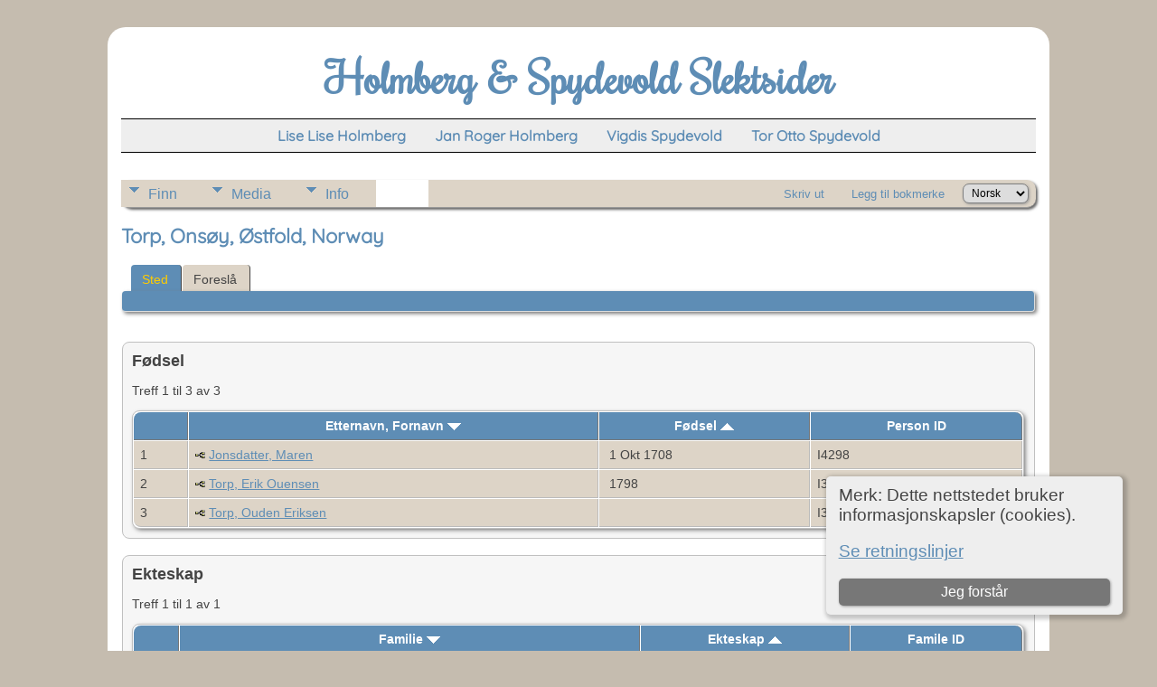

--- FILE ---
content_type: text/html;charset=UTF-8
request_url: https://jrho.no/placesearch.php?psearch=Torp%2C+Ons%C3%B8y%2C+%C3%98stfold%2C+Norway
body_size: 3874
content:
<!DOCTYPE html PUBLIC "-//W3C//DTD XHTML 1.0 Transitional//EN">

<html lang="no" xmlns="http://www.w3.org/1999/xhtml">
<head>
<title>Torp, Onsøy, Østfold, Norway: Spydevold Holmberg</title>
<meta name="Keywords" content="" />
<meta name="Description" content="Torp, Onsøy, Østfold, Norway: Spydevold Holmberg" />
<meta http-equiv="Content-type" content="text/html; charset=UTF-8" />
<meta name="robots" content="noindex,nofollow" />
<meta name="viewport" content="width=device-width, initial-scale=1" />
<link rel="shortcut icon" href="img/public/favicon.ico" />
<link rel="mask-icon" href="img/public/safari-pinned-tab.svg" color="#5bbad5" />
<meta name="msapplication-config" content="img/public/browserconfig.xml" />
<meta name="msapplication-TileColor" content="#ffffff" />
<meta name="msapplication-TileImage" content="img/public/ms-icon-144x144.png" />
<meta name="theme-color" content="#ffffff" />
<link href="css/genstyle.css?v=15.0.3" rel="stylesheet" type="text/css" />
<link href="templates/template16/css/tngtabs2.css" rel="stylesheet" type="text/css" />
<link href="templates/template16/css/templatestyle.css?v=15.0.3" rel="stylesheet" type="text/css" />
<script src="https://code.jquery.com/jquery-3.4.1.min.js" type="text/javascript" integrity="sha384-vk5WoKIaW/vJyUAd9n/wmopsmNhiy+L2Z+SBxGYnUkunIxVxAv/UtMOhba/xskxh" crossorigin="anonymous"></script>
<script src="https://code.jquery.com/ui/1.12.1/jquery-ui.min.js" type="text/javascript" integrity="sha256-VazP97ZCwtekAsvgPBSUwPFKdrwD3unUfSGVYrahUqU=" crossorigin="anonymous"></script>
<script type="text/javascript" src="js/net.js"></script>
<script type="text/javascript" src="https://maps.googleapis.com/maps/api/js?language=no&loading=async&amp;key=AIzaSyDFVoaHfYDoIEJKZG27w_mKS6PKZE4HZgU&amp;callback=initMap"></script>
<link href="templates/template16/css/mytngstyle.css?v=15.0.3" rel="stylesheet" type="text/css" />
<script type="text/javascript" src="js/tngmenuhover2.js"></script>
<script type="text/javascript">
// <![CDATA[
var tnglitbox;
var share = 0;
var closeimg = "img/tng_close.gif";
var smallimage_url = 'ajx_smallimage.php?';
var cmstngpath='';
var loadingmsg = 'Laster...';
var expand_msg = "Ekspander";
var collapse_msg = "Kollaps";
//]]>
</script>
<link rel="alternate" type="application/rss+xml" title="RSS" href="tngrss.php" />
<!-- The Next Generation of Genealogy Sitebuilding, v.15.0.3 (31 July 2025), Written by Darrin Lythgoe, 2001-2026 -->
</head>
<body id="bodytop" class="placesearch homebody">

<div id="tcontainer">
	<div id="tbackground">
		<div id="tpage">
			<div class="theader">
				<div id="tmast" class="mast">
					<h1>Holmberg & Spydevold Slektsider</h1>
				</div>
				<div id="tmenu">
					<ul>
						<li>
							<a href="pedigree.php?personID=I2&amp;tree=jrh1"><b>Lise Lise Holmberg</b></a>
						</li>
						<li>
							<a href="pedigree.php?personID=I1&amp;tree=jrh1"><b>Jan Roger Holmberg</b></a>
						</li>
<li><a href="https://jrho.no/pedigree.php?personID=I13821&tree=jrh1" title="<b>Vigdis Spydevold</b>"><b>Vigdis Spydevold</b></a></li>
<li><a href="https://jrho.no/pedigree.php?personID=I13820&tree=jrh1" title="<b>Tor Otto Spydevold</b>"><b>Tor Otto Spydevold</b></a></li>
					</ul>
				</div>
			</div>
			<div id="tbody">
				<div id="tmainbody">
<!-- end of topmenu.php for template 1 --><div class="menucontainer">
<div class="innercontainer">
<div style="display:inline-flex"><div class="icons">
<a href="index.php"    title="Startside" class="tngsmallicon" id="home-smicon">Startside</a>
<a href="searchform.php" onclick="return openSearch();"   title="Søk" class="tngsmallicon" id="search-smicon">Søk</a>
<a href="#" onclick="return openLogin('ajx_login.php?p=');"   title="Logg inn" class="tngsmallicon" id="log-smicon">Logg inn</a>

</div>
<ul class="tngdd" id="tngdd">
<li><a href="#" class="menulink">Finn</a>
<ul>
<li><a href="surnames.php"><div class="menu-label" style="padding-left:3px;">Etternavn</div></a></li>
<li><a href="firstnames.php"><div class="menu-label" style="padding-left:3px;">Fornavn</div></a></li>
<li><a href="searchform.php"><div class="menu-label" style="padding-left:3px;">Søk etter navn</div></a></li>
<li><a href="famsearchform.php"><div class="menu-label" style="padding-left:3px;">Søk familier</div></a></li>
<li><a href="searchsite.php"><div class="menu-label" style="padding-left:3px;">Søk nettsted</div></a></li>
<li><a href="whatsnew.php"><div class="menu-label" style="padding-left:3px;">Hva er nytt?</div></a></li>
<li><a href="mostwanted.php"><div class="menu-label" style="padding-left:3px;">Etterlysninger</div></a></li>
<li><a href="reports.php"><div class="menu-label" style="padding-left:3px;">Rapporter</div></a></li>
<li><a href="anniversaries.php"><div class="menu-label" style="padding-left:3px;">Datoer</div></a></li>
<li><a href="calendar.php?m=01"><div class="menu-label" style="padding-left:3px;">Kalender</div></a></li>
<li><a href="cemeteries.php"><div class="menu-label" style="padding-left:3px;">Kirkegårder</div></a></li>
</ul>
</li>
<li><a href="#" class="menulink">Media</a>
<ul>
<li><a href="browsemedia.php?mediatypeID=photos"><div class="menu-label" style="padding-left:3px;">Bilder</div></a></li>
<li><a href="browsemedia.php?mediatypeID=documents"><div class="menu-label" style="padding-left:3px;">Dokumenter</div></a></li>
<li><a href="browsemedia.php?mediatypeID=headstones"><div class="menu-label" style="padding-left:3px;">Gravsteiner</div></a></li>
<li><a href="browsemedia.php?mediatypeID=histories"><div class="menu-label" style="padding-left:3px;">Historier</div></a></li>
<li><a href="browsemedia.php?mediatypeID=gaard"><div class="menu-label" style="padding-left:3px;">Gaardsbilder</div></a></li>
<li><a href="browsealbums.php"><div class="menu-label" style="padding-left:3px;">Album</div></a></li>
<li><a href="browsemedia.php"><div class="menu-label" style="padding-left:3px;">Alle media</div></a></li>
</ul>
</li>
<li><a href="#" class="menulink">Info</a>
<ul>
<li><a href="statistics.php"><div class="menu-label" style="padding-left:3px;">Databasestatistikk</div></a></li>
<li><a href="places.php"><div class="menu-label" style="padding-left:3px;">Steder</div></a></li>
<li><a href="browsetrees.php"><div class="menu-label" style="padding-left:3px;">Trær</div></a></li>
<li><a href="browsebranches.php"><div class="menu-label" style="padding-left:3px;">Grener</div></a></li>
<li><a href="browsenotes.php"><div class="menu-label" style="padding-left:3px;">Notater</div></a></li>
<li><a href="browsesources.php"><div class="menu-label" style="padding-left:3px;">Kilder</div></a></li>
<li><a href="browserepos.php"><div class="menu-label" style="padding-left:3px;">Arkiver</div></a></li>
<li><a href="browse_dna_tests.php"><div class="menu-label" style="padding-left:3px;">DNA tester</div></a></li>
<li><a href="bookmarks.php"><div class="menu-label" style="padding-left:3px;">Bokmerker</div></a></li>
<li><a href="suggest.php?page=Holmberg+%26+Spydevold+Slektsider"><div class="menu-label" style="padding-left:3px;">Ta kontakt</div></a></li>
</ul>
</li>
</ul>
</div><div class="icons-rt in-bar">
<a href="#" onclick="newwindow=window.open('/placesearch.php?psearch=Torp%2C+Ons%C3%B8y%2C+%C3%98stfold%2C+Norway&amp;tngprint=1','tngprint','width=850,height=600,status=no,resizable=yes,scrollbars=yes'); newwindow.focus(); return false;"  rel="nofollow" title="Skriv ut" class="tngsmallicon" id="print-smicon">Skriv ut</a>
<a href="#" onclick="tnglitbox = new LITBox('ajx_addbookmark.php?p=',{width:350,height:120}); return false;"   title="Legg til bokmerke" class="tngsmallicon" id="bmk-smicon">Legg til bokmerke</a>
<form action="savelanguage2.php" method="get" name="tngmenu1">
<select name="newlanguage1" id="newlanguage1" style="font-size:9pt" onchange="document.tngmenu1.submit();"><option value="9">English</option>
<option value="1" selected="selected">Norsk</option>
</select>
<input type="hidden" name="instance" value="1" /></form>

</div>
</div>
</div>
<div id="searchdrop" class="slidedown" style="display:none;"><a href="#" onclick="jQuery('#searchdrop').slideUp(200);return false;" style="float:right"><img src="img/tng_close.gif" alt=""/></a><span class="subhead"><strong>Søk</strong> &#8226; <a href="searchform.php">Avansert søk</a> &#8226; <a href="famsearchform.php">Søk familier</a> &#8226; <a href="searchsite.php">Søk nettsted</a></span><br/><br/><form action="search.php" method="get">

<label for="searchfirst">Fornavn: </label><input type="text" name="myfirstname" id="searchfirst"/> &nbsp;
<label for="searchlast">Etternavn: </label><input type="text" name="mylastname" id="searchlast"/> &nbsp;
<label for="searchid">ID: </label><input type="text" class="veryshortfield" name="mypersonid" id="searchid"/> &nbsp;
<input type="hidden" name="idqualify" value="equals"/>
<input type="submit" class="btn" value="Søk"/></form></div><script type="text/javascript">var tngdd=new tngdd.dd("tngdd");tngdd.init("tngdd","menuhover");</script>
<div class="cookie-banner" style="display: none">
  Merk: Dette nettstedet bruker informasjonskapsler (cookies).  <p>
    <a href="data_protection_policy.php">Se retningslinjer</a>
  </p>
  <button class="cookie-close">Jeg forstår</button>
</div>

<script type="text/javascript">
//<![CDATA[
jQuery(document).ready(function() {
  if (localStorage.getItem('cookieSeen') != 'shown') {
    $('.cookie-banner').show();
  };
  $('.cookie-close').click(function() {
    localStorage.setItem('cookieSeen','shown')
    $('.cookie-banner').hide();
  })
});
//]]>
</script>
<h1 class="header fn" id="nameheader" style="margin-bottom:5px">Torp, Onsøy, Østfold, Norway</h1><br clear="all" />
<div id="tngmenu">
<ul id="tngnav">
<li><a id="a0" href="placesearch.php?psearch=Torp, Onsøy, Østfold, Norway&amp;tree=" class="here" style="padding-left:12px"><span id="place-smicon"></span>Sted</a></li>
<li><a id="a1" href="suggest.php?enttype=L&amp;ID=Torp%2C+Ons%C3%B8y%2C+%C3%98stfold%2C+Norway&amp;tree=" style="padding-left:12px"><span id="sugg-smicon"></span>Foreslå</a></li>
</ul>
</div>
<div id="pub-innermenu" class="fieldnameback fieldname smaller rounded4">
&nbsp;
</div><br/>
<br/>
<div class="titlebox">
<span class="subhead"><strong>Fødsel</strong></span><br /><p>Treff 1 til 3 av 3</p>
	<table cellpadding="3" cellspacing="1" border="0" width="100%" class="thfixed whiteback normal">
		<tr>
			<th class="fieldnameback"><span class="fieldname">&nbsp;</span></th>
			<th class="fieldnameback"><span class="fieldname nw">&nbsp;<b><a href="placesearch.php?psearch=Torp%2C+Ons%C3%B8y%2C+%C3%98stfold%2C+Norway&amp;order=nameup" class="lightlink">Etternavn, Fornavn <img src="img/tng_sort_desc.gif" width="15" height="8" border="0" alt="" /></a></b>&nbsp;</span></th>
			<th class="fieldnameback"><span class="fieldname">&nbsp;<b><a href="placesearch.php?psearch=Torp%2C+Ons%C3%B8y%2C+%C3%98stfold%2C+Norway&amp;order=date" class="lightlink">Fødsel <img src="img/tng_sort_asc.gif" width="15" height="8" border="0" alt="" /></a></b>&nbsp;</span></th>
			<th class="fieldnameback"><span class="fieldname nw">&nbsp;<b>Person ID</b>&nbsp;</span></th>
		</tr>

<tr><td class="databack"><span class="normal">1</span></td>
<td class="databack"><span class="normal"><a href="pedigree.php?personID=I4298&amp;tree=jrh1"><img src="img/Chart.gif" border="0" width="11" height="10" alt="" /></a> <a href="getperson.php?personID=I4298&amp;tree=jrh1">Jonsdatter, Maren</a>&nbsp;</span></td><td class="databack"><span class="normal">&nbsp;1 Okt 1708</span></td><td class="databack"><span class="normal">I4298 </span></td></tr>
<tr><td class="databack"><span class="normal">2</span></td>
<td class="databack"><span class="normal"><a href="pedigree.php?personID=I3598&amp;tree=jrh1"><img src="img/Chart.gif" border="0" width="11" height="10" alt="" /></a> <a href="getperson.php?personID=I3598&amp;tree=jrh1">Torp, Erik Ouensen</a>&nbsp;</span></td><td class="databack"><span class="normal">&nbsp;1798</span></td><td class="databack"><span class="normal">I3598 </span></td></tr>
<tr><td class="databack"><span class="normal">3</span></td>
<td class="databack"><span class="normal"><a href="pedigree.php?personID=I3540&amp;tree=jrh1"><img src="img/Chart.gif" border="0" width="11" height="10" alt="" /></a> <a href="getperson.php?personID=I3540&amp;tree=jrh1">Torp, Ouden Eriksen</a>&nbsp;</span></td><td class="databack"><span class="normal">&nbsp;</span></td><td class="databack"><span class="normal">I3540 </span></td></tr>

	</table>

</div>
<br/>
<div class="titlebox">
<span class="subhead"><strong>Ekteskap</strong></span><br /><p>Treff 1 til 1 av 1</p>
	<table cellpadding="3" cellspacing="1" border="0" width="100%" class="thfixed whiteback normal">
		<tr>
			<th class="fieldnameback"><span class="fieldname">&nbsp;</span></th>
			<th class="fieldnameback"><span class="fieldname nw">&nbsp;<b><a href="placesearch.php?psearch=Torp%2C+Ons%C3%B8y%2C+%C3%98stfold%2C+Norway&amp;order=nameup" class="lightlink">Familie <img src="img/tng_sort_desc.gif" width="15" height="8" border="0" alt="" /></a></b>&nbsp;</span></th>
			<th class="fieldnameback"><span class="fieldname">&nbsp;<b><a href="placesearch.php?psearch=Torp%2C+Ons%C3%B8y%2C+%C3%98stfold%2C+Norway&amp;order=date" class="lightlink">Ekteskap <img src="img/tng_sort_asc.gif" width="15" height="8" border="0" alt="" /></a></b>&nbsp;</span></th>
			<th class="fieldnameback"><span class="fieldname nw">&nbsp;<b>Famile ID</b>&nbsp;</span></th>
		</tr>

<tr><td class="databack"><span class="normal">1</span></td>
<td class="databack"><span class="normal"><a href="familygroup.php?familyID=F45946&amp;tree=jrh1">Guttormsen Evenrød / Jonsdatter</a>&nbsp;</span></td><td class="databack"><span class="normal">&nbsp;1729</span></td><td class="databack"><span class="normal">F45946 </span></td></tr>

	</table>

</div>

				</div>
			</div>
			<hr size="1" />
<p class="smaller center">Sidene drives av <a href="https://tngsitebuilding.com" class="footer" target="_blank" title="Learn more about TNG">The Next Generation of Genealogy Sitebuilding</a> v. 15.0.3,  skrevet av Darrin Lythgoe  &copy; 2001-2026.</p>
<p class="smaller center">Redigert av <a href="suggest.php?" class="footer" title="Ta kontakt">Jan Roger Holmberg</a>. | <a href="data_protection_policy.php" class="footer" title="Retningslinjer for personvern" target="_blank">Retningslinjer for personvern</a>.
</p>
			<br />
		</div>
	</div>
</div>
<!-- end of footer.php for template 1 --><script type="text/javascript" src="js/litbox.js"></script>
</body>
</html>
